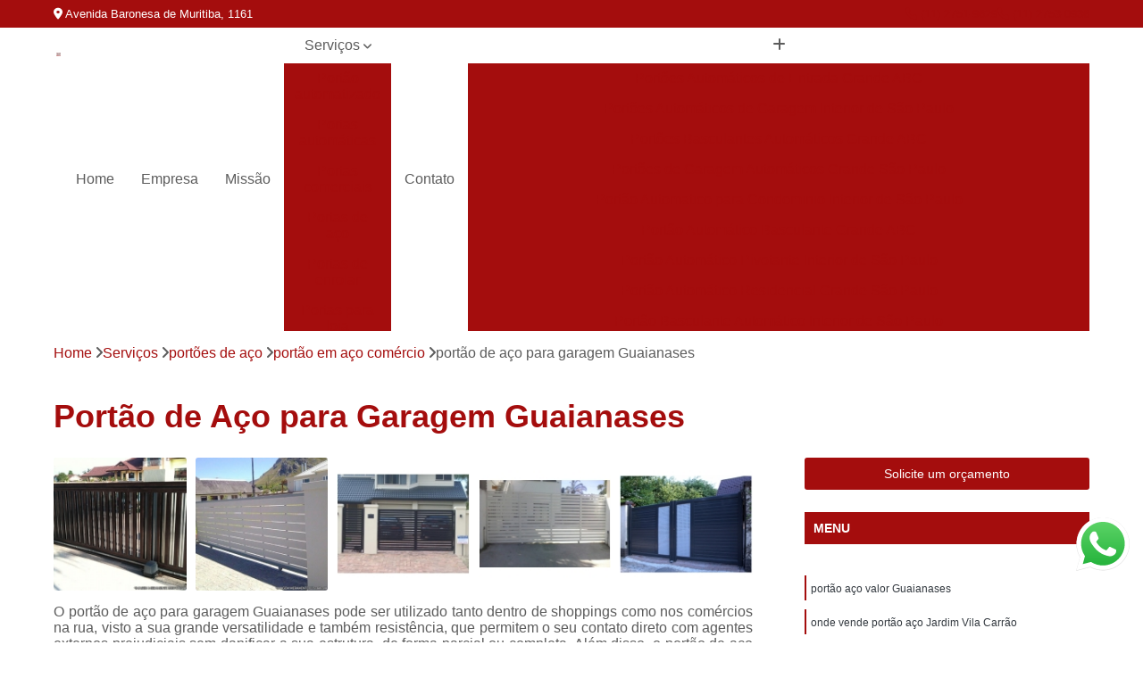

--- FILE ---
content_type: text/html; charset=utf-8
request_url: https://www.masterportassp.com.br/portao-automatico/portoes-de-aco/portao-em-aco-comercio/portao-de-aco-para-garagem-guaianases
body_size: 14114
content:

<!DOCTYPE html>
<!--[if lt IE 7]>      <html class="no-js lt-ie9 lt-ie8 lt-ie7"> <![endif]-->
<!--[if IE 7]>         <html class="no-js lt-ie9 lt-ie8"> <![endif]-->
<!--[if IE 8]>         <html class="no-js lt-ie9"> <![endif]-->
<!--[if gt IE 8]><!-->
<html class="no-js" lang="pt-br"> <!--<![endif]-->

<head>


	
     <link rel="shortcut icon" href="https://www.masterportassp.com.br/portao-automatico/imagens/favicon.ico">
   
   
     <meta name="google-site-verification" content="KgSbpn1-phygfP2DSzji4dWdC3zOLx5J2Nduuy-s73E">
  
            <meta name="msvalidate.01" content="B97076572F192F27DCCFF916FAE136E2">
    
        


    
    <meta name="keywords" content="portão em aço comércio, portão, aço, comércio">
    <meta name="viewport" content="width=device-width, initial-scale=1.0">
    <meta name="geo.position"
          content=";">
    <meta name="geo.region" content="">
    <meta name="geo.placename" content="">
    <meta name="ICBM"
          content=",">
    <meta name="robots" content="index,follow">
    <meta name="rating" content="General">
    <meta name="revisit-after" content="7 days">
    <meta name="author" content="3S Portas de Aço">
    <meta property="region" content="Brasil">
    <meta property="og:title"
          content="Portão de Aço para Garagem Guaianases - Portão em Aço Comércio - 3S Portas de Aço Portão Automático">
    <meta property="type" content="article">
    <meta property="image"
          content="https://www.masterportassp.com.br/portao-automatico/imagens/logo.png">
    <meta property="og:url"
          content="https://www.masterportassp.com.br/portao-automatico/portoes-de-aco/portao-em-aco-comercio/portao-de-aco-para-garagem-guaianases">
    <meta property="description" content="">
    <meta property="site_name" content="3S Portas de Aço">
        <link rel="canonical" href="https://www.masterportassp.com.br/portao-automatico/portoes-de-aco/portao-em-aco-comercio/portao-de-aco-para-garagem-guaianases">

        <meta name="idProjeto" content="4208">

      <link rel="stylesheet" href="https://www.masterportassp.com.br/portao-automatico/css/normalize.css" >
	<link rel="stylesheet" href="https://www.masterportassp.com.br/portao-automatico/css/style-base.css" >
	<link rel="stylesheet" href="https://www.masterportassp.com.br/portao-automatico/css/style.css" >
	<link rel="stylesheet" href="https://www.masterportassp.com.br/portao-automatico/css/mpi-1.0.css" >
	<link rel="stylesheet" href="https://www.masterportassp.com.br/portao-automatico/css/menu-hamburger.css" >
	<link rel="stylesheet" href="https://www.masterportassp.com.br/portao-automatico/owl/owl.theme.default.min.css" >
	<link rel="stylesheet" href="https://www.masterportassp.com.br/portao-automatico/fancybox/jquery.fancybox.min.css" >
	<link rel="stylesheet" href="https://www.masterportassp.com.br/portao-automatico/js/sweetalert/css/sweetalert.css" >

      <title>Portão de Aço para Garagem Guaianases - Portão em Aço Comércio - 3S Portas de Aço Portão Automático</title>
      <base href="https://www.masterportassp.com.br/portao-automatico/">


      <style>
         .owl-carousel,.owl-carousel .owl-item{-webkit-tap-highlight-color:transparent;position:relative}.owl-carousel{display:none;width:100%;z-index:1}.owl-carousel .owl-stage{position:relative;-ms-touch-action:pan-Y;touch-action:manipulation;-moz-backface-visibility:hidden}.owl-carousel .owl-stage:after{content:".";display:block;clear:both;visibility:hidden;line-height:0;height:0}.owl-carousel .owl-stage-outer{position:relative;overflow:hidden;-webkit-transform:translate3d(0,0,0)}.owl-carousel .owl-item,.owl-carousel .owl-wrapper{-webkit-backface-visibility:hidden;-moz-backface-visibility:hidden;-ms-backface-visibility:hidden;-webkit-transform:translate3d(0,0,0);-moz-transform:translate3d(0,0,0);-ms-transform:translate3d(0,0,0)}.owl-carousel .owl-item{min-height:1px;float:left;-webkit-backface-visibility:hidden;-webkit-touch-callout:none}.owl-carousel .owl-item img{display:block;width:100%}.owl-carousel .owl-dots.disabled,.owl-carousel .owl-nav.disabled{display:none}.no-js .owl-carousel,.owl-carousel.owl-loaded{display:block}.owl-carousel .owl-dot,.owl-carousel .owl-nav .owl-next,.owl-carousel .owl-nav .owl-prev{cursor:pointer;-webkit-user-select:none;-khtml-user-select:none;-moz-user-select:none;-ms-user-select:none;user-select:none}.owl-carousel .owl-nav button.owl-next,.owl-carousel .owl-nav button.owl-prev,.owl-carousel button.owl-dot{background:0 0;color:inherit;border:none;padding:0!important;font:inherit}.owl-carousel.owl-loading{opacity:0;display:block}.owl-carousel.owl-hidden{opacity:0}.owl-carousel.owl-refresh .owl-item{visibility:hidden}.owl-carousel.owl-drag .owl-item{-ms-touch-action:pan-y;touch-action:pan-y;-webkit-user-select:none;-moz-user-select:none;-ms-user-select:none;user-select:none}.owl-carousel.owl-grab{cursor:move;cursor:grab}.owl-carousel.owl-rtl{direction:rtl}.owl-carousel.owl-rtl .owl-item{float:right}.owl-carousel .animated{animation-duration:1s;animation-fill-mode:both}.owl-carousel .owl-animated-in{z-index:0}.owl-carousel .owl-animated-out{z-index:1}.owl-carousel .fadeOut{animation-name:fadeOut}@keyframes fadeOut{0%{opacity:1}100%{opacity:0}}.owl-height{transition:height .5s ease-in-out}.owl-carousel .owl-item .owl-lazy{opacity:0;transition:opacity .4s ease}.owl-carousel .owl-item .owl-lazy:not([src]),.owl-carousel .owl-item .owl-lazy[src^=""]{max-height:0}.owl-carousel .owl-item img.owl-lazy{transform-style:preserve-3d}.owl-carousel .owl-video-wrapper{position:relative;height:100%;background:#000}.owl-carousel .owl-video-play-icon{position:absolute;height:80px;width:80px;left:50%;top:50%;margin-left:-40px;margin-top:-40px;background:url(owl.video.play.png) no-repeat;cursor:pointer;z-index:1;-webkit-backface-visibility:hidden;transition:transform .1s ease}.owl-carousel .owl-video-play-icon:hover{-ms-transform:scale(1.3,1.3);transform:scale(1.3,1.3)}.owl-carousel .owl-video-playing .owl-video-play-icon,.owl-carousel .owl-video-playing .owl-video-tn{display:none}.owl-carousel .owl-video-tn{opacity:0;height:100%;background-position:center center;background-repeat:no-repeat;background-size:contain;transition:opacity .4s ease}.owl-carousel .owl-video-frame{position:relative;z-index:1;height:100%;width:100%}
        </style>

<!-- Desenvolvido com MPI Technology® -->


    <!-- Google Tag Manager -->
  <script>(function(w,d,s,l,i){w[l]=w[l]||[];w[l].push({'gtm.start':
        new Date().getTime(),event:'gtm.js'});var f=d.getElementsByTagName(s)[0],
        j=d.createElement(s),dl=l!='dataLayer'?'&l='+l:'';j.async=true;j.src=
        'https://www.googletagmanager.com/gtm.js?id='+i+dl;f.parentNode.insertBefore(j,f);
        })(window,document,'script','dataLayer','GTM-PRV4KLJ');</script>
        <!-- End Google Tag Manager -->
       
   <link rel="stylesheet" href="https://www.masterportassp.com.br/portao-automatico/css/personalizado.css">

</head>




<!-- Desenvolvido por BUSCA CLIENTES - www.buscaclientes.com.br -->




<body class="mpi-body" data-pagina="b7cb49e0b97599c4d403fd639ce35ee3">

    
	<!-- Google Tag Manager (noscript) -->
	<noscript><iframe src="https://www.googletagmanager.com/ns.html?id=GTM-PRV4KLJ" height="0" width="0" style="display:none;visibility:hidden"></iframe></noscript>
	<!-- End Google Tag Manager (noscript) -->
	

  <!-- Página de Big (paginaimagem) -->
                    <header>

    <div id="scrollheader" class="header-desktop">
        <div class="topo">
            <div class="wrapper">
                <div class="d-flex align-items-center justify-content-between">
                    <span><i class="fas fa-map-marker-alt" aria-hidden="true"></i>
                        Avenida Baronesa de Muritiba, 1161                    </span>
                    <div class="d-flex align-items-center justify-content-between gap-10">
                                                    <a href="tel: +551127519629"><i class=" fas fa-phone"></i>
                                (11) 2751-9629                            </a>
                                                                                                <a href="tel: +551127530936"><i class=" fas fa-phone"></i>
                                        (11) 2753-0936                                    </a>
                                                        </div>
                </div>
            </div>
            <div class="clear"></div>
        </div>

        <div class="wrapper">
            <div class="d-flex flex-sm-column flex-align-items-center justify-content-between justify-content-md-center gap-20">
                <div class="logo">
                    <a rel="nofollow" href="https://www.masterportassp.com.br/portao-automatico/" title="Voltar a página inicial">
                        <img src="https://www.masterportassp.com.br/portao-automatico/imagens/logo.png" alt="3S Portas de Aço" title="3S Portas de Aço" width="200">
                    </a>
                </div>
                <div class="d-flex align-items-center justify-content-end justify-content-md-center gap-20">
                    <nav id="menu">
                        <ul>
                            
                                    
                                                            <li><a class="btn-home" data-area="paginaHome" href="https://www.masterportassp.com.br/portao-automatico/" title="Home">Home</a></li>
                                    
                                                            <li><a  href="https://www.masterportassp.com.br/portao-automatico/empresa" title="Empresa">Empresa</a></li>
                                    
                                                            <li><a  href="https://www.masterportassp.com.br/portao-automatico/missao" title="Missão">Missão</a></li>
                                    
                                                            <li class="dropdown"><a  href="https://www.masterportassp.com.br/portao-automatico/servicos" title="Serviços">Serviços</a>                                                                                                                                            <ul class="sub-menu ">                                                                                <li class="dropdown"><a href="https://www.masterportassp.com.br/portao-automatico/portao-automatizado" title="portão automatizado">Portão automatizado</a>

                                                                                </li>                                                                                <li class="dropdown"><a href="https://www.masterportassp.com.br/portao-automatico/portas-automaticas" title="portas automáticas">Portas automáticas</a>

                                                                                </li>                                                                                <li class="dropdown"><a href="https://www.masterportassp.com.br/portao-automatico/portas-comerciais" title="portas comerciais">Portas comerciais</a>

                                                                                </li>                                                                                <li class="dropdown"><a href="https://www.masterportassp.com.br/portao-automatico/portas-de-aco" title="portas de aço">Portas de aço</a>

                                                                                </li>                                                                                <li class="dropdown"><a href="https://www.masterportassp.com.br/portao-automatico/portas-de-enrolar" title="portas de enrolar">Portas de enrolar</a>

                                                                                </li>                                                                                <li class="dropdown"><a href="https://www.masterportassp.com.br/portao-automatico/portas-para-loja" title="portas para loja">Portas para loja</a>

                                                                                </li>                                                                                <li class="dropdown"><a href="https://www.masterportassp.com.br/portao-automatico/portoes-automaticos" title="portões automáticos">Portões automáticos</a>

                                                                                </li>                                                                                <li class="dropdown"><a href="https://www.masterportassp.com.br/portao-automatico/portoes-de-aco" title="portões de aço">Portões de aço</a>

                                                                                </li>                                                                        </ul>
                                                                    </li>
                                                                                                                                        
                                                            <li><a  href="https://www.masterportassp.com.br/portao-automatico/contato" title="Contato">Contato</a></li>

                                                        <li class="dropdown" data-icon-menu>
                                                            <a href="https://www.masterportassp.com.br/portao-automatico/servicos" title="Mais informacoes"><i class="fas fa-plus"></i></a>

                                                            <ul class="sub-menu ">
                                                                
                                                                    <li> <a href="portoes-automaticos-de-entrada-grande-abc" title="Contato">
                                                                            Portões Automáticos de Entrada Grande ABC                                                                        </a></li>

                                                                    
                                                                    <li> <a href="portoes-automaticos-de-garagem-interior-de-sao-paulo" title="Contato">
                                                                            Portões Automáticos de Garagem Interior de São Paulo                                                                        </a></li>

                                                                    
                                                                    <li> <a href="portoes-basculantes-automaticos-grande-abc" title="Contato">
                                                                            Portões Basculantes Automáticos Grande ABC                                                                        </a></li>

                                                                    
                                                                    <li> <a href="portoes-de-garagem-automaticos-grande-sao-paulo" title="Contato">
                                                                            Portões de Garagem Automáticos Grande São Paulo                                                                        </a></li>

                                                                    
                                                                    <li> <a href="portao-automatico-para-condominio-interior-de-sao-paulo" title="Contato">
                                                                            Portão Automatico para Condominio Interior de São Paulo                                                                        </a></li>

                                                                    
                                                                    <li> <a href="portao-automatico-basculante-grande-abc" title="Contato">
                                                                            Portão Automático Basculante Grande ABC                                                                        </a></li>

                                                                    
                                                                    <li> <a href="portao-automatico-pivotante-interior-de-sao-paulo" title="Contato">
                                                                            Portão Automático Pivotante Interior de São Paulo                                                                        </a></li>

                                                                    
                                                                    <li> <a href="portao-automatico-residencial-grande-sao-paulo" title="Contato">
                                                                            Portão Automático Residencial Grande São Paulo                                                                        </a></li>

                                                                    
                                                                    <li> <a href="portao-basculante-automatico-interior-de-sao-paulo" title="Contato">
                                                                            Portão Basculante Automático Interior de São Paulo                                                                        </a></li>

                                                                    
                                                                    <li> <a href="portao-de-correr-automatico-grande-sao-paulo" title="Contato">
                                                                            Portão de Correr Automático Grande São Paulo                                                                        </a></li>

                                                                    
                                                                    <li> <a href="portao-de-garagem-automatico-grande-sao-paulo" title="Contato">
                                                                            Portão de Garagem Automático Grande São Paulo                                                                        </a></li>

                                                                    
                                                                    <li> <a href="portao-de-subir-automatico-grande-abc" title="Contato">
                                                                            Portão de Subir Automatico Grande ABC                                                                        </a></li>

                                                                    
                                                                    <li> <a href="porta-aco-automatica-loja" title="Contato">
                                                                            Porta Aço Automática Loja                                                                        </a></li>

                                                                    
                                                                    <li> <a href="porta-automatica-comercial" title="Contato">
                                                                            Porta Automática Comercial                                                                        </a></li>

                                                                    
                                                                    <li> <a href="porta-automatica-de-aco" title="Contato">
                                                                            Porta Automática de Aço                                                                        </a></li>

                                                                    
                                                                    <li> <a href="porta-automatica-em-aco" title="Contato">
                                                                            Porta Automática em Aço                                                                        </a></li>

                                                                    
                                                                    <li> <a href="porta-automatica-enrolar" title="Contato">
                                                                            Porta Automática Enrolar                                                                        </a></li>

                                                                    
                                                                    <li> <a href="porta-automatica-industrial" title="Contato">
                                                                            Porta Automática Industrial                                                                        </a></li>

                                                                    
                                                                    <li> <a href="porta-automatica-para-loja" title="Contato">
                                                                            Porta Automática para Loja                                                                        </a></li>

                                                                    
                                                                    <li> <a href="porta-automatica-residencial" title="Contato">
                                                                            Porta Automática Residencial                                                                        </a></li>

                                                                    
                                                                    <li> <a href="porta-ferro-automatica" title="Contato">
                                                                            Porta Ferro Automática                                                                        </a></li>

                                                                    
                                                                    <li> <a href="porta-comercial" title="Contato">
                                                                            Porta Comercial                                                                        </a></li>

                                                                    
                                                                    <li> <a href="porta-comercial-aco" title="Contato">
                                                                            Porta Comercial Aço                                                                        </a></li>

                                                                    
                                                                    <li> <a href="porta-comercial-de-aco" title="Contato">
                                                                            Porta Comercial de Aço                                                                        </a></li>

                                                                    
                                                                    <li> <a href="porta-comercial-de-enrolar" title="Contato">
                                                                            Porta Comercial de Enrolar                                                                        </a></li>

                                                                    
                                                                    <li> <a href="porta-comercial-galvanizada" title="Contato">
                                                                            Porta Comercial Galvanizada                                                                        </a></li>

                                                                    
                                                                    <li> <a href="porta-de-aco-comercial" title="Contato">
                                                                            Porta de Aço Comercial                                                                        </a></li>

                                                                    
                                                                    <li> <a href="porta-de-enrolar-comercial" title="Contato">
                                                                            Porta de Enrolar Comercial                                                                        </a></li>

                                                                    
                                                                    <li> <a href="porta-de-estabelecimento-comercial" title="Contato">
                                                                            Porta de Estabelecimento Comercial                                                                        </a></li>

                                                                    
                                                                    <li> <a href="porta-de-ferro-comercial" title="Contato">
                                                                            Porta de Ferro Comercial                                                                        </a></li>

                                                                    
                                                                    <li> <a href="porta-de-salao-comercial" title="Contato">
                                                                            Porta de Salão Comercial                                                                        </a></li>

                                                                    
                                                                    <li> <a href="porta-para-salao-comercial" title="Contato">
                                                                            Porta para Salão Comercial                                                                        </a></li>

                                                                    
                                                                    <li> <a href="porta-de-aco-automatizada" title="Contato">
                                                                            Porta de Aço Automatizada                                                                        </a></li>

                                                                    
                                                                    <li> <a href="porta-de-aco-de-correr" title="Contato">
                                                                            Porta de Aço de Correr                                                                        </a></li>

                                                                    
                                                                    <li> <a href="porta-de-aco-de-enrolar" title="Contato">
                                                                            Porta de Aço de Enrolar                                                                        </a></li>

                                                                    
                                                                    <li> <a href="porta-de-aco-de-enrolar-automatica" title="Contato">
                                                                            Porta de Aço de Enrolar Automática                                                                        </a></li>

                                                                    
                                                                    <li> <a href="porta-de-aco-forte" title="Contato">
                                                                            Porta de Aço Forte                                                                        </a></li>

                                                                    
                                                                    <li> <a href="porta-de-aco-motorizada" title="Contato">
                                                                            Porta de Aço Motorizada                                                                        </a></li>

                                                                    
                                                                    <li> <a href="porta-de-aco-nova" title="Contato">
                                                                            Porta de Aço Nova                                                                        </a></li>

                                                                    
                                                                    <li> <a href="porta-de-aco-perfurada" title="Contato">
                                                                            Porta de Aço Perfurada                                                                        </a></li>

                                                                    
                                                                    <li> <a href="porta-de-aco-reforcado" title="Contato">
                                                                            Porta de Aço Reforçado                                                                        </a></li>

                                                                    
                                                                    <li> <a href="porta-de-aco-resistente" title="Contato">
                                                                            Porta de Aço Resistente                                                                        </a></li>

                                                                    
                                                                    <li> <a href="porta-de-aco-rolo" title="Contato">
                                                                            Porta de Aço Rolo                                                                        </a></li>

                                                                    
                                                                    <li> <a href="porta-comercio-enrolar" title="Contato">
                                                                            Porta Comércio Enrolar                                                                        </a></li>

                                                                    
                                                                    <li> <a href="porta-de-enrolar" title="Contato">
                                                                            Porta de Enrolar                                                                        </a></li>

                                                                    
                                                                    <li> <a href="porta-de-enrolar-com-portinhola" title="Contato">
                                                                            Porta de Enrolar com Portinhola                                                                        </a></li>

                                                                    
                                                                    <li> <a href="porta-de-enrolar-galvanizada" title="Contato">
                                                                            Porta de Enrolar Galvanizada                                                                        </a></li>

                                                                    
                                                                    <li> <a href="porta-de-enrolar-horizontal" title="Contato">
                                                                            Porta de Enrolar Horizontal                                                                        </a></li>

                                                                    
                                                                    <li> <a href="porta-de-enrolar-industrial" title="Contato">
                                                                            Porta de Enrolar Industrial                                                                        </a></li>

                                                                    
                                                                    <li> <a href="porta-de-enrolar-manual" title="Contato">
                                                                            Porta de Enrolar Manual                                                                        </a></li>

                                                                    
                                                                    <li> <a href="porta-enrolar" title="Contato">
                                                                            Porta Enrolar                                                                        </a></li>

                                                                    
                                                                    <li> <a href="porta-enrolar-aco" title="Contato">
                                                                            Porta Enrolar Aço                                                                        </a></li>

                                                                    
                                                                    <li> <a href="porta-enrolar-manual" title="Contato">
                                                                            Porta Enrolar Manual                                                                        </a></li>

                                                                    
                                                                    <li> <a href="porta-loja-enrolar" title="Contato">
                                                                            Porta Loja Enrolar                                                                        </a></li>

                                                                    
                                                                    <li> <a href="porta-de-aco-loja" title="Contato">
                                                                            Porta de Aço Loja                                                                        </a></li>

                                                                    
                                                                    <li> <a href="porta-de-aco-para-loja" title="Contato">
                                                                            Porta de Aço para Loja                                                                        </a></li>

                                                                    
                                                                    <li> <a href="porta-de-enrolar-para-loja" title="Contato">
                                                                            Porta de Enrolar para Loja                                                                        </a></li>

                                                                    
                                                                    <li> <a href="porta-de-loja" title="Contato">
                                                                            Porta de Loja                                                                        </a></li>

                                                                    
                                                                    <li> <a href="porta-de-loja-automatica" title="Contato">
                                                                            Porta de Loja Automática                                                                        </a></li>

                                                                    
                                                                    <li> <a href="porta-de-loja-de-enrolar" title="Contato">
                                                                            Porta de Loja de Enrolar                                                                        </a></li>

                                                                    
                                                                    <li> <a href="porta-de-loja-de-ferro" title="Contato">
                                                                            Porta de Loja de Ferro                                                                        </a></li>

                                                                    
                                                                    <li> <a href="porta-de-rolo-para-loja" title="Contato">
                                                                            Porta de Rolo para Loja                                                                        </a></li>

                                                                    
                                                                    <li> <a href="porta-loja" title="Contato">
                                                                            Porta Loja                                                                        </a></li>

                                                                    
                                                                    <li> <a href="porta-para-loja" title="Contato">
                                                                            Porta para Loja                                                                        </a></li>

                                                                    
                                                                    <li> <a href="porta-para-loja-comercial" title="Contato">
                                                                            Porta para Loja Comercial                                                                        </a></li>

                                                                    
                                                                    <li> <a href="portao-automatico" title="Contato">
                                                                            Portão Automático                                                                        </a></li>

                                                                    
                                                                    <li> <a href="portao-automatico-aco" title="Contato">
                                                                            Portão Automático Aço                                                                        </a></li>

                                                                    
                                                                    <li> <a href="portao-automatico-aco-galvanizado" title="Contato">
                                                                            Portão Automático Aço Galvanizado                                                                        </a></li>

                                                                    
                                                                    <li> <a href="portao-automatico-branco" title="Contato">
                                                                            Portão Automático Branco                                                                        </a></li>

                                                                    
                                                                    <li> <a href="portao-automatico-comercial" title="Contato">
                                                                            Portão Automático Comercial                                                                        </a></li>

                                                                    
                                                                    <li> <a href="portao-automatico-de-correr" title="Contato">
                                                                            Portão Automático de Correr                                                                        </a></li>

                                                                    
                                                                    <li> <a href="portao-automatico-de-garagem" title="Contato">
                                                                            Portão Automático de Garagem                                                                        </a></li>

                                                                    
                                                                    <li> <a href="portao-automatico-deslizante" title="Contato">
                                                                            Portão Automático Deslizante                                                                        </a></li>

                                                                    
                                                                    <li> <a href="portao-automatico-duas-bandas" title="Contato">
                                                                            Portão Automático Duas Bandas                                                                        </a></li>

                                                                    
                                                                    <li> <a href="portao-automatico-em-aco" title="Contato">
                                                                            Portão Automático em Aço                                                                        </a></li>

                                                                    
                                                                    <li> <a href="portao-automatico-garagem" title="Contato">
                                                                            Portão Automático Garagem                                                                        </a></li>

                                                                    
                                                                    <li> <a href="portao-automatico-para-garagem" title="Contato">
                                                                            Portão Automático para Garagem                                                                        </a></li>

                                                                    
                                                                    <li> <a href="portao-aco" title="Contato">
                                                                            Portão Aço                                                                        </a></li>

                                                                    
                                                                    <li> <a href="portao-aco-galvanizado" title="Contato">
                                                                            Portão Aço Galvanizado                                                                        </a></li>

                                                                    
                                                                    <li> <a href="portao-aco-para-garagem" title="Contato">
                                                                            Portão Aço para Garagem                                                                        </a></li>

                                                                    
                                                                    <li> <a href="portao-de-aco" title="Contato">
                                                                            Portão de Aço                                                                        </a></li>

                                                                    
                                                                    <li> <a href="portao-de-aco-galvanizado" title="Contato">
                                                                            Portão de Aço Galvanizado                                                                        </a></li>

                                                                    
                                                                    <li> <a href="portao-de-aco-para-comercio" title="Contato">
                                                                            Portão de Aço para Comércio                                                                        </a></li>

                                                                    
                                                                    <li> <a href="portao-de-aco-para-garagem" title="Contato">
                                                                            Portão de Aço para Garagem                                                                        </a></li>

                                                                    
                                                                    <li> <a href="portao-em-aco" title="Contato">
                                                                            Portão em Aço                                                                        </a></li>

                                                                    
                                                                    <li> <a href="portao-em-aco-comercio" title="Contato">
                                                                            Portão em Aço Comércio                                                                        </a></li>

                                                                    
                                                                    <li> <a href="portao-em-aco-galvanizado" title="Contato">
                                                                            Portão em Aço Galvanizado                                                                        </a></li>

                                                                    
                                                                    <li> <a href="portao-garagem-aco" title="Contato">
                                                                            Portão Garagem Aço                                                                        </a></li>

                                                                    
                                                            </ul>

                                                        </li>


                        </ul>



                    </nav>

                </div>
            </div>
        </div>
        <div class="clear"></div>
    </div>


    <div id="header-block"></div>



    <div class="header-mobile">
        <div class="wrapper">
            <div class="header-mobile__logo">
                <a rel="nofollow" href="https://www.masterportassp.com.br/portao-automatico/" title="Voltar a página inicial">
                    <img src="https://www.masterportassp.com.br/portao-automatico/imagens/logo.png" alt="3S Portas de Aço" title="3S Portas de Aço" width="200">
                </a>
            </div>
            <div class="header__navigation">
                <!--navbar-->
                <nav id="menu-hamburger">
                    <!-- Collapse button -->
                    <div class="menu__collapse">
                        <button class="collapse__icon" aria-label="Menu">
                            <span class="collapse__icon--1"></span>
                            <span class="collapse__icon--2"></span>
                            <span class="collapse__icon--3"></span>
                        </button>
                    </div>

                    <!-- collapsible content -->
                    <div class="menu__collapsible">
                        <div class="wrapper">
                            <!-- links -->
                            <ul class="menu__items droppable">

                                
                                        

                                                                <li><a class="btn-home" data-area="paginaHome" href="https://www.masterportassp.com.br/portao-automatico/" title="Home">Home</a></li>
                                        

                                                                <li><a  href="https://www.masterportassp.com.br/portao-automatico/empresa" title="Empresa">Empresa</a></li>
                                        

                                                                <li><a  href="https://www.masterportassp.com.br/portao-automatico/missao" title="Missão">Missão</a></li>
                                        

                                                                <li class="dropdown"><a  href="https://www.masterportassp.com.br/portao-automatico/servicos" title="Serviços">Serviços</a>                                                                                                                                                    <ul class="sub-menu ">                                                                                    <li class="dropdown"><a href="https://www.masterportassp.com.br/portao-automatico/portao-automatizado" title="portão automatizado">Portão automatizado</a>

                                                                                    </li>                                                                                    <li class="dropdown"><a href="https://www.masterportassp.com.br/portao-automatico/portas-automaticas" title="portas automáticas">Portas automáticas</a>

                                                                                    </li>                                                                                    <li class="dropdown"><a href="https://www.masterportassp.com.br/portao-automatico/portas-comerciais" title="portas comerciais">Portas comerciais</a>

                                                                                    </li>                                                                                    <li class="dropdown"><a href="https://www.masterportassp.com.br/portao-automatico/portas-de-aco" title="portas de aço">Portas de aço</a>

                                                                                    </li>                                                                                    <li class="dropdown"><a href="https://www.masterportassp.com.br/portao-automatico/portas-de-enrolar" title="portas de enrolar">Portas de enrolar</a>

                                                                                    </li>                                                                                    <li class="dropdown"><a href="https://www.masterportassp.com.br/portao-automatico/portas-para-loja" title="portas para loja">Portas para loja</a>

                                                                                    </li>                                                                                    <li class="dropdown"><a href="https://www.masterportassp.com.br/portao-automatico/portoes-automaticos" title="portões automáticos">Portões automáticos</a>

                                                                                    </li>                                                                                    <li class="dropdown"><a href="https://www.masterportassp.com.br/portao-automatico/portoes-de-aco" title="portões de aço">Portões de aço</a>

                                                                                    </li>                                                                            </ul>
                                                                        </li>
                                                                                                                                                    

                                                                <li><a  href="https://www.masterportassp.com.br/portao-automatico/contato" title="Contato">Contato</a></li>


                                                            <li class="dropdown" data-icon-menu>
                                                                <a href="https://www.masterportassp.com.br/portao-automatico/servicos" title="Mais informacoes"><i class="fas fa-plus"></i></a>

                                                                <ul class="sub-menu ">
                                                                    
                                                                        <li> <a href="portoes-automaticos-de-entrada-grande-abc" title="Contato">
                                                                                Portões Automáticos de Entrada Grande ABC                                                                            </a></li>

                                                                        
                                                                        <li> <a href="portoes-automaticos-de-garagem-interior-de-sao-paulo" title="Contato">
                                                                                Portões Automáticos de Garagem Interior de São Paulo                                                                            </a></li>

                                                                        
                                                                        <li> <a href="portoes-basculantes-automaticos-grande-abc" title="Contato">
                                                                                Portões Basculantes Automáticos Grande ABC                                                                            </a></li>

                                                                        
                                                                        <li> <a href="portoes-de-garagem-automaticos-grande-sao-paulo" title="Contato">
                                                                                Portões de Garagem Automáticos Grande São Paulo                                                                            </a></li>

                                                                        
                                                                        <li> <a href="portao-automatico-para-condominio-interior-de-sao-paulo" title="Contato">
                                                                                Portão Automatico para Condominio Interior de São Paulo                                                                            </a></li>

                                                                        
                                                                        <li> <a href="portao-automatico-basculante-grande-abc" title="Contato">
                                                                                Portão Automático Basculante Grande ABC                                                                            </a></li>

                                                                        
                                                                        <li> <a href="portao-automatico-pivotante-interior-de-sao-paulo" title="Contato">
                                                                                Portão Automático Pivotante Interior de São Paulo                                                                            </a></li>

                                                                        
                                                                        <li> <a href="portao-automatico-residencial-grande-sao-paulo" title="Contato">
                                                                                Portão Automático Residencial Grande São Paulo                                                                            </a></li>

                                                                        
                                                                        <li> <a href="portao-basculante-automatico-interior-de-sao-paulo" title="Contato">
                                                                                Portão Basculante Automático Interior de São Paulo                                                                            </a></li>

                                                                        
                                                                        <li> <a href="portao-de-correr-automatico-grande-sao-paulo" title="Contato">
                                                                                Portão de Correr Automático Grande São Paulo                                                                            </a></li>

                                                                        
                                                                        <li> <a href="portao-de-garagem-automatico-grande-sao-paulo" title="Contato">
                                                                                Portão de Garagem Automático Grande São Paulo                                                                            </a></li>

                                                                        
                                                                        <li> <a href="portao-de-subir-automatico-grande-abc" title="Contato">
                                                                                Portão de Subir Automatico Grande ABC                                                                            </a></li>

                                                                        
                                                                        <li> <a href="porta-aco-automatica-loja" title="Contato">
                                                                                Porta Aço Automática Loja                                                                            </a></li>

                                                                        
                                                                        <li> <a href="porta-automatica-comercial" title="Contato">
                                                                                Porta Automática Comercial                                                                            </a></li>

                                                                        
                                                                        <li> <a href="porta-automatica-de-aco" title="Contato">
                                                                                Porta Automática de Aço                                                                            </a></li>

                                                                        
                                                                        <li> <a href="porta-automatica-em-aco" title="Contato">
                                                                                Porta Automática em Aço                                                                            </a></li>

                                                                        
                                                                        <li> <a href="porta-automatica-enrolar" title="Contato">
                                                                                Porta Automática Enrolar                                                                            </a></li>

                                                                        
                                                                        <li> <a href="porta-automatica-industrial" title="Contato">
                                                                                Porta Automática Industrial                                                                            </a></li>

                                                                        
                                                                        <li> <a href="porta-automatica-para-loja" title="Contato">
                                                                                Porta Automática para Loja                                                                            </a></li>

                                                                        
                                                                        <li> <a href="porta-automatica-residencial" title="Contato">
                                                                                Porta Automática Residencial                                                                            </a></li>

                                                                        
                                                                        <li> <a href="porta-ferro-automatica" title="Contato">
                                                                                Porta Ferro Automática                                                                            </a></li>

                                                                        
                                                                        <li> <a href="porta-comercial" title="Contato">
                                                                                Porta Comercial                                                                            </a></li>

                                                                        
                                                                        <li> <a href="porta-comercial-aco" title="Contato">
                                                                                Porta Comercial Aço                                                                            </a></li>

                                                                        
                                                                        <li> <a href="porta-comercial-de-aco" title="Contato">
                                                                                Porta Comercial de Aço                                                                            </a></li>

                                                                        
                                                                        <li> <a href="porta-comercial-de-enrolar" title="Contato">
                                                                                Porta Comercial de Enrolar                                                                            </a></li>

                                                                        
                                                                        <li> <a href="porta-comercial-galvanizada" title="Contato">
                                                                                Porta Comercial Galvanizada                                                                            </a></li>

                                                                        
                                                                        <li> <a href="porta-de-aco-comercial" title="Contato">
                                                                                Porta de Aço Comercial                                                                            </a></li>

                                                                        
                                                                        <li> <a href="porta-de-enrolar-comercial" title="Contato">
                                                                                Porta de Enrolar Comercial                                                                            </a></li>

                                                                        
                                                                        <li> <a href="porta-de-estabelecimento-comercial" title="Contato">
                                                                                Porta de Estabelecimento Comercial                                                                            </a></li>

                                                                        
                                                                        <li> <a href="porta-de-ferro-comercial" title="Contato">
                                                                                Porta de Ferro Comercial                                                                            </a></li>

                                                                        
                                                                        <li> <a href="porta-de-salao-comercial" title="Contato">
                                                                                Porta de Salão Comercial                                                                            </a></li>

                                                                        
                                                                        <li> <a href="porta-para-salao-comercial" title="Contato">
                                                                                Porta para Salão Comercial                                                                            </a></li>

                                                                        
                                                                        <li> <a href="porta-de-aco-automatizada" title="Contato">
                                                                                Porta de Aço Automatizada                                                                            </a></li>

                                                                        
                                                                        <li> <a href="porta-de-aco-de-correr" title="Contato">
                                                                                Porta de Aço de Correr                                                                            </a></li>

                                                                        
                                                                        <li> <a href="porta-de-aco-de-enrolar" title="Contato">
                                                                                Porta de Aço de Enrolar                                                                            </a></li>

                                                                        
                                                                        <li> <a href="porta-de-aco-de-enrolar-automatica" title="Contato">
                                                                                Porta de Aço de Enrolar Automática                                                                            </a></li>

                                                                        
                                                                        <li> <a href="porta-de-aco-forte" title="Contato">
                                                                                Porta de Aço Forte                                                                            </a></li>

                                                                        
                                                                        <li> <a href="porta-de-aco-motorizada" title="Contato">
                                                                                Porta de Aço Motorizada                                                                            </a></li>

                                                                        
                                                                        <li> <a href="porta-de-aco-nova" title="Contato">
                                                                                Porta de Aço Nova                                                                            </a></li>

                                                                        
                                                                        <li> <a href="porta-de-aco-perfurada" title="Contato">
                                                                                Porta de Aço Perfurada                                                                            </a></li>

                                                                        
                                                                        <li> <a href="porta-de-aco-reforcado" title="Contato">
                                                                                Porta de Aço Reforçado                                                                            </a></li>

                                                                        
                                                                        <li> <a href="porta-de-aco-resistente" title="Contato">
                                                                                Porta de Aço Resistente                                                                            </a></li>

                                                                        
                                                                        <li> <a href="porta-de-aco-rolo" title="Contato">
                                                                                Porta de Aço Rolo                                                                            </a></li>

                                                                        
                                                                        <li> <a href="porta-comercio-enrolar" title="Contato">
                                                                                Porta Comércio Enrolar                                                                            </a></li>

                                                                        
                                                                        <li> <a href="porta-de-enrolar" title="Contato">
                                                                                Porta de Enrolar                                                                            </a></li>

                                                                        
                                                                        <li> <a href="porta-de-enrolar-com-portinhola" title="Contato">
                                                                                Porta de Enrolar com Portinhola                                                                            </a></li>

                                                                        
                                                                        <li> <a href="porta-de-enrolar-galvanizada" title="Contato">
                                                                                Porta de Enrolar Galvanizada                                                                            </a></li>

                                                                        
                                                                        <li> <a href="porta-de-enrolar-horizontal" title="Contato">
                                                                                Porta de Enrolar Horizontal                                                                            </a></li>

                                                                        
                                                                        <li> <a href="porta-de-enrolar-industrial" title="Contato">
                                                                                Porta de Enrolar Industrial                                                                            </a></li>

                                                                        
                                                                        <li> <a href="porta-de-enrolar-manual" title="Contato">
                                                                                Porta de Enrolar Manual                                                                            </a></li>

                                                                        
                                                                        <li> <a href="porta-enrolar" title="Contato">
                                                                                Porta Enrolar                                                                            </a></li>

                                                                        
                                                                        <li> <a href="porta-enrolar-aco" title="Contato">
                                                                                Porta Enrolar Aço                                                                            </a></li>

                                                                        
                                                                        <li> <a href="porta-enrolar-manual" title="Contato">
                                                                                Porta Enrolar Manual                                                                            </a></li>

                                                                        
                                                                        <li> <a href="porta-loja-enrolar" title="Contato">
                                                                                Porta Loja Enrolar                                                                            </a></li>

                                                                        
                                                                        <li> <a href="porta-de-aco-loja" title="Contato">
                                                                                Porta de Aço Loja                                                                            </a></li>

                                                                        
                                                                        <li> <a href="porta-de-aco-para-loja" title="Contato">
                                                                                Porta de Aço para Loja                                                                            </a></li>

                                                                        
                                                                        <li> <a href="porta-de-enrolar-para-loja" title="Contato">
                                                                                Porta de Enrolar para Loja                                                                            </a></li>

                                                                        
                                                                        <li> <a href="porta-de-loja" title="Contato">
                                                                                Porta de Loja                                                                            </a></li>

                                                                        
                                                                        <li> <a href="porta-de-loja-automatica" title="Contato">
                                                                                Porta de Loja Automática                                                                            </a></li>

                                                                        
                                                                        <li> <a href="porta-de-loja-de-enrolar" title="Contato">
                                                                                Porta de Loja de Enrolar                                                                            </a></li>

                                                                        
                                                                        <li> <a href="porta-de-loja-de-ferro" title="Contato">
                                                                                Porta de Loja de Ferro                                                                            </a></li>

                                                                        
                                                                        <li> <a href="porta-de-rolo-para-loja" title="Contato">
                                                                                Porta de Rolo para Loja                                                                            </a></li>

                                                                        
                                                                        <li> <a href="porta-loja" title="Contato">
                                                                                Porta Loja                                                                            </a></li>

                                                                        
                                                                        <li> <a href="porta-para-loja" title="Contato">
                                                                                Porta para Loja                                                                            </a></li>

                                                                        
                                                                        <li> <a href="porta-para-loja-comercial" title="Contato">
                                                                                Porta para Loja Comercial                                                                            </a></li>

                                                                        
                                                                        <li> <a href="portao-automatico" title="Contato">
                                                                                Portão Automático                                                                            </a></li>

                                                                        
                                                                        <li> <a href="portao-automatico-aco" title="Contato">
                                                                                Portão Automático Aço                                                                            </a></li>

                                                                        
                                                                        <li> <a href="portao-automatico-aco-galvanizado" title="Contato">
                                                                                Portão Automático Aço Galvanizado                                                                            </a></li>

                                                                        
                                                                        <li> <a href="portao-automatico-branco" title="Contato">
                                                                                Portão Automático Branco                                                                            </a></li>

                                                                        
                                                                        <li> <a href="portao-automatico-comercial" title="Contato">
                                                                                Portão Automático Comercial                                                                            </a></li>

                                                                        
                                                                        <li> <a href="portao-automatico-de-correr" title="Contato">
                                                                                Portão Automático de Correr                                                                            </a></li>

                                                                        
                                                                        <li> <a href="portao-automatico-de-garagem" title="Contato">
                                                                                Portão Automático de Garagem                                                                            </a></li>

                                                                        
                                                                        <li> <a href="portao-automatico-deslizante" title="Contato">
                                                                                Portão Automático Deslizante                                                                            </a></li>

                                                                        
                                                                        <li> <a href="portao-automatico-duas-bandas" title="Contato">
                                                                                Portão Automático Duas Bandas                                                                            </a></li>

                                                                        
                                                                        <li> <a href="portao-automatico-em-aco" title="Contato">
                                                                                Portão Automático em Aço                                                                            </a></li>

                                                                        
                                                                        <li> <a href="portao-automatico-garagem" title="Contato">
                                                                                Portão Automático Garagem                                                                            </a></li>

                                                                        
                                                                        <li> <a href="portao-automatico-para-garagem" title="Contato">
                                                                                Portão Automático para Garagem                                                                            </a></li>

                                                                        
                                                                        <li> <a href="portao-aco" title="Contato">
                                                                                Portão Aço                                                                            </a></li>

                                                                        
                                                                        <li> <a href="portao-aco-galvanizado" title="Contato">
                                                                                Portão Aço Galvanizado                                                                            </a></li>

                                                                        
                                                                        <li> <a href="portao-aco-para-garagem" title="Contato">
                                                                                Portão Aço para Garagem                                                                            </a></li>

                                                                        
                                                                        <li> <a href="portao-de-aco" title="Contato">
                                                                                Portão de Aço                                                                            </a></li>

                                                                        
                                                                        <li> <a href="portao-de-aco-galvanizado" title="Contato">
                                                                                Portão de Aço Galvanizado                                                                            </a></li>

                                                                        
                                                                        <li> <a href="portao-de-aco-para-comercio" title="Contato">
                                                                                Portão de Aço para Comércio                                                                            </a></li>

                                                                        
                                                                        <li> <a href="portao-de-aco-para-garagem" title="Contato">
                                                                                Portão de Aço para Garagem                                                                            </a></li>

                                                                        
                                                                        <li> <a href="portao-em-aco" title="Contato">
                                                                                Portão em Aço                                                                            </a></li>

                                                                        
                                                                        <li> <a href="portao-em-aco-comercio" title="Contato">
                                                                                Portão em Aço Comércio                                                                            </a></li>

                                                                        
                                                                        <li> <a href="portao-em-aco-galvanizado" title="Contato">
                                                                                Portão em Aço Galvanizado                                                                            </a></li>

                                                                        
                                                                        <li> <a href="portao-garagem-aco" title="Contato">
                                                                                Portão Garagem Aço                                                                            </a></li>

                                                                        
                                                                </ul>

                                                            </li>



                            </ul>


                            <!-- links -->
                        </div>
                        <div class="clear"></div>
                    </div>
                    <!-- collapsible content -->

                </nav>
                <!--/navbar-->
            </div>
        </div>
    </div>
</header>


<address class="header-mobile-contact">
            <a href="tel:+551127519629"><i class="fas fa-phone"></i></a>
        
                                        <a rel="nofollow" href="mailto:sergio@portas3s.com.br" title="Envie um e-mail para 3S Portas de Aço"><i class="fas fa-envelope"></i></a>
</address>

  <main class="mpi-main">
    <div class="content" itemscope itemtype="https://schema.org/Article">
      <section>

        <!-- breadcrumb -->
        <div class="wrapper">
          <div id="breadcrumb">
		<ol itemscope itemtype="http://schema.org/BreadcrumbList">
								<li itemprop="itemListElement" itemscope
						itemtype="http://schema.org/ListItem">
						<a itemprop="item" href="https://www.masterportassp.com.br/portao-automatico/">
							<span itemprop="name">Home</span></a>
						<meta itemprop="position" content="1">
						<i class="fas fa-angle-right"></i>
					</li>
											<li itemprop="itemListElement" itemscope itemtype="http://schema.org/ListItem">

						 							
							
								<a itemprop="item"
									href="https://www.masterportassp.com.br/portao-automatico/servicos">
									<span itemprop="name">Serviços</span></a>


                                
							   							
							 



							<meta itemprop="position" content="2">
							<i class="fas fa-angle-right"></i>
						</li>
												<li itemprop="itemListElement" itemscope itemtype="http://schema.org/ListItem">

						 							
							
								<a itemprop="item"
								href="https://www.masterportassp.com.br/portao-automatico/portoes-de-aco">
								<span itemprop="name">portões de aço</span></a>

							   
							   							
							 



							<meta itemprop="position" content="3">
							<i class="fas fa-angle-right"></i>
						</li>
												<li itemprop="itemListElement" itemscope itemtype="http://schema.org/ListItem">

						 
							
							
									<a itemprop="item"
									href="https://www.masterportassp.com.br/portao-automatico/portao-em-aco-comercio">
									<span itemprop="name">portão em aço comércio</span></a>


																
							 



							<meta itemprop="position" content="4">
							<i class="fas fa-angle-right"></i>
						</li>
												<li><span>portão de aço para garagem Guaianases</span><i class="fas fa-angle-right"></i></li>
								</ol>
</div>

        </div>
        <!-- breadcrumb -->


        <div class="wrapper">
          <h1>
            Portão de Aço para Garagem Guaianases          </h1>


          <article>
            <ul class="mpi-gallery">

              
                
                  
                    <li>
                      <a href="https://www.masterportassp.com.br/portao-automatico/imagens/thumb/onde-vende-portao-aco-galvanizado.jpg" data-fancybox="group1" class="lightbox" title="onde vende portão aço galvanizado São Mateus" data-caption="onde vende portão aço galvanizado São Mateus">
                        <img src="https://www.masterportassp.com.br/portao-automatico/imagens/thumb/onde-vende-portao-aco-galvanizado.jpg" title="onde vende portão aço galvanizado São Mateus" itemprop="image">
                      </a>
                    </li>





                    
                  
                    <li>
                      <a href="https://www.masterportassp.com.br/portao-automatico/imagens/thumb/comprar-portao-de-aco-para-comercio.jpg" data-fancybox="group1" class="lightbox" title="comprar portão de aço para comércio Parque São Rafael" data-caption="comprar portão de aço para comércio Parque São Rafael">
                        <img src="https://www.masterportassp.com.br/portao-automatico/imagens/thumb/comprar-portao-de-aco-para-comercio.jpg" title="comprar portão de aço para comércio Parque São Rafael" itemprop="image">
                      </a>
                    </li>





                    
                  
                    <li>
                      <a href="https://www.masterportassp.com.br/portao-automatico/imagens/thumb/comprar-portao-em-aco-galvanizado.jpg" data-fancybox="group1" class="lightbox" title="comprar portão em aço galvanizado Jardim Santo André" data-caption="comprar portão em aço galvanizado Jardim Santo André">
                        <img src="https://www.masterportassp.com.br/portao-automatico/imagens/thumb/comprar-portao-em-aco-galvanizado.jpg" title="comprar portão em aço galvanizado Jardim Santo André" itemprop="image">
                      </a>
                    </li>





                    
                  
                    <li>
                      <a href="https://www.masterportassp.com.br/portao-automatico/imagens/thumb/portao-de-aco-galvanizado.jpg" data-fancybox="group1" class="lightbox" title="portão de aço galvanizado Ribeirão Pires" data-caption="portão de aço galvanizado Ribeirão Pires">
                        <img src="https://www.masterportassp.com.br/portao-automatico/imagens/thumb/portao-de-aco-galvanizado.jpg" title="portão de aço galvanizado Ribeirão Pires" itemprop="image">
                      </a>
                    </li>





                    
                  
                    <li>
                      <a href="https://www.masterportassp.com.br/portao-automatico/imagens/thumb/portao-em-aco-galvanizado-valor.jpg" data-fancybox="group1" class="lightbox" title="portão em aço galvanizado valor Jardim Jamaica" data-caption="portão em aço galvanizado valor Jardim Jamaica">
                        <img src="https://www.masterportassp.com.br/portao-automatico/imagens/thumb/portao-em-aco-galvanizado-valor.jpg" title="portão em aço galvanizado valor Jardim Jamaica" itemprop="image">
                      </a>
                    </li>





                    
            </ul>

            <p>O portão de aço para garagem Guaianases pode ser utilizado tanto dentro de shoppings como nos comércios na rua, visto a sua grande versatilidade e também resistência, que permitem o seu contato direto com agentes externos prejudiciais sem danificar a sua estrutura, de forma parcial ou completa. Além disso, o portão de aço para garagem Guaianases é conhecido, também, pela sua longa vida útil, evitando substituições precoces devido à fragilidade dessa estrutura.</p>

<h2>Conheça melhor o portão de aço para garagem Guaianases</h2>
<p>Uma das principais vantagens dos portões feitos em aço é a estética que eles são capazes de oferecer, proporcionando atratividade ao comércio mesmo com ele fechado. Saiba mais sobre o assunto com a 3S Portas de Enrolar Automáticas e Manuais. </p>            Pesquisando por portão de aço para garagem Guaianases? A 3S Portas de Aço atua no segmento de Portas Automáticas, e disponibiliza para seus clientes serviços como o de porta de aço de enrolar, portas de aço, portas de enrolar, porta de loja, porta de enrolar manual e portão automático. Para uma maior satisfação dos clientes, a empresa busca investir nos melhores profissionais do mercado, e em instalações modernas, garantindo assim, a sua confiança e boa cotação no mercado.<h2>porta de aço de enrolar</h2><p>A porta de aço de enrolar é uma opção prática e segura para quem busca proteção e praticidade em seu estabelecimento. Composta por lâminas de aço galvanizado, ela é resistente a impactos e intempéries, além de possuir um sistema de fechamento automático que garante a segurança do local. Além disso, a porta de aço de enrolar é fácil de instalar e pode ser personalizada de acordo com as necessidades do cliente, como a inclusão de visores ou pintura em cores específicas. É uma escolha ideal para lojas, galpões, garagens e outros espaços que precisam de proteção e praticidade.</p> Carregamos o objetivo de Portas Automáticas, a empresa nos destacando no segmento. Também oferecemos outros serviços, como portão automático e portas automáticas. Entre em contato conosco para mais informações.
          
   


        
   
              <div class="more">
                <h2>Para saber mais sobre Portão de Aço para Garagem Guaianases</h2>

                Ligue para <strong><a href="tel:+551127519629">
                    (11) 2751-9629                  </a></strong> ou <a rel="nofollow" href="mailto:sergio@portas3s.com.br" title="Envie um e-mail para 3S Portas de Aço">clique aqui</a> e entre em contato por email.
              </div>

        


          </article>


          <aside class="mpi-aside">
            <a href="https://www.masterportassp.com.br/portao-automatico/contato" class="aside__btn btn-orc" title="Solicite um orçamento">Solicite um orçamento</a>
            <div class="aside__menu">
              <h2 class="aside-title">MENU</h2>
              <nav class="aside__nav">
                <ul>
                  

       
          
        <li>
            <a href="https://www.masterportassp.com.br/portao-automatico/portoes-de-aco/portao-em-aco-comercio/portao-aco-valor-guaianases" class="asideImg"  title="portão aço valor Guaianases" >portão aço valor Guaianases</a>
        </li>

    
          
        <li>
            <a href="https://www.masterportassp.com.br/portao-automatico/portoes-de-aco/portao-em-aco-comercio/onde-vende-portao-aco-jardim-vila-carrao" class="asideImg"  title="onde vende portão aço Jardim Vila Carrão" >onde vende portão aço Jardim Vila Carrão</a>
        </li>

    
          
        <li>
            <a href="https://www.masterportassp.com.br/portao-automatico/portoes-de-aco/portao-em-aco-comercio/portao-aco-galvanizado-jardim-vera-cruz" class="asideImg"  title="portão aço galvanizado Jardim Vera Cruz" >portão aço galvanizado Jardim Vera Cruz</a>
        </li>

    
          
        <li>
            <a href="https://www.masterportassp.com.br/portao-automatico/portoes-de-aco/portao-em-aco-comercio/onde-vende-portao-de-aco-vila-bela" class="asideImg"  title="onde vende portão de aço Vila Bela" >onde vende portão de aço Vila Bela</a>
        </li>

    
          
        <li>
            <a href="https://www.masterportassp.com.br/portao-automatico/portoes-de-aco/portao-em-aco-comercio/portao-de-aco-capuava" class="asideImg"  title="portão de aço Capuava" >portão de aço Capuava</a>
        </li>

    
          
        <li>
            <a href="https://www.masterportassp.com.br/portao-automatico/portoes-de-aco/portao-em-aco-comercio/comprar-portao-em-aco-comercio-parque-capuava" class="asideImg"  title="comprar portão em aço comércio Parque Capuava" >comprar portão em aço comércio Parque Capuava</a>
        </li>

    
          
        <li>
            <a href="https://www.masterportassp.com.br/portao-automatico/portoes-de-aco/portao-em-aco-comercio/portao-aco-para-garagem-valor-parque-dos-passaros" class="asideImg"  title="portão aço para garagem valor Parque dos Pássaros" >portão aço para garagem valor Parque dos Pássaros</a>
        </li>

    
          
        <li>
            <a href="https://www.masterportassp.com.br/portao-automatico/portoes-de-aco/portao-em-aco-comercio/onde-vende-portao-em-aco-vila-rosa" class="asideImg"  title="onde vende portão em aço Vila Rosa" >onde vende portão em aço Vila Rosa</a>
        </li>

    
          
        <li>
            <a href="https://www.masterportassp.com.br/portao-automatico/portoes-de-aco/portao-em-aco-comercio/portoes-aco-galvanizado-jardim-bom-pastor" class="asideImg"  title="portões aço galvanizado Jardim Bom Pastor" >portões aço galvanizado Jardim Bom Pastor</a>
        </li>

    
          
        <li>
            <a href="https://www.masterportassp.com.br/portao-automatico/portoes-de-aco/portao-em-aco-comercio/portao-aco-galvanizado-valor-guaianases" class="asideImg"  title="portão aço galvanizado valor Guaianases" >portão aço galvanizado valor Guaianases</a>
        </li>

    
         

                </ul>
              </nav>
            </div>





            <div class="aside__contato">
              <h2>Entre em contato</h2>
                                                <a rel="nofollow" title="Clique e ligue" href="tel:+551127519629">
                    <i class="fas fa-phone"></i>
                    (11) 2751-9629                  </a>
                                                                                                  <a rel="nofollow" title="Clique e ligue" href="tel:+551127530936">
                    <i class="fas fa-phone"></i>
                    (11) 2753-0936                  </a>
                                                                                                  <a rel="nofollow" title="Clique e ligue" href="tel:+551127530832">
                    <i class="fas fa-phone"></i>
                    (11) 2753-0832                  </a>
                                        

            </div>
          </aside>



          <div class="clear"></div>

          





     

      

            <!-- prova social -->
                    <!-- fim provall social -->


        <div class="wrapper">
          <h2>Regiões onde a 3S Portas de Aço atende:</h2><br>
<div class="organictabs--regioes">
        <div class="organictabs__menu">
                           
            <span data-tab="id-539" class="active-tab" >ABCD</span>
           
                               
            <span data-tab="id-524"  >GRANDE SÃO PAULO</span>
           
                               
            <span data-tab="id-538"  >GRANDE SÃO PAULO</span>
           
                               
            <span data-tab="id-240"  >Maua</span>
           
                               
            <span data-tab="id-682"  >Mauá</span>
           
                               
            <span data-tab="id-241"  >Santo André</span>
           
                               
            <span data-tab="id-531"  >São Bernado do Campo</span>
           
                               
            <span data-tab="id-243"  >São Bernardo do Campo</span>
           
                               
            <span data-tab="id-67"  >São Mateus</span>
           
                               
            <span data-tab="id-84"  >São Rafael</span>
           
                               
            <span data-tab="id-1368"  >Zona Leste</span>
           
                    
    </div>

    <div class="organictabs__content">

                    <ul data-tab="id-243">

                
                    <li><strong>Baeta Neves</strong></li>

                
                    <li><strong>Demarchi</strong></li>

                
                    <li><strong>Ferrazópolis</strong></li>

                
                    <li><strong>Parque dos Pássaros</strong></li>

                
                    <li><strong>Paulicéia</strong></li>

                
                    <li><strong>Rudge Ramos</strong></li>

                
            </ul>

                    <ul data-tab="id-240">

                
                    <li><strong>Capuava</strong></li>

                
                    <li><strong>Jardim Zaira</strong></li>

                
                    <li><strong>Vila Bocaina</strong></li>

                
            </ul>

                    <ul data-tab="id-84">

                
                    <li><strong>Carrãozinho</strong></li>

                
                    <li><strong>Conjunto Habitacional Marechal Mascarenhas de</strong></li>

                
                    <li><strong>Conjunto Promorar Rio Claro</strong></li>

                
                    <li><strong>Jardim Buriti</strong></li>

                
                    <li><strong>Jardim Colorado</strong></li>

                
                    <li><strong>Jardim Esther</strong></li>

                
                    <li><strong>Jardim Rodolfo Pirani</strong></li>

                
                    <li><strong>Jardim Santo André</strong></li>

                
                    <li><strong>Jardim São Francisco</strong></li>

                
                    <li><strong>Jardim Vera Cruz</strong></li>

                
                    <li><strong>Jardim Vila Carrão</strong></li>

                
                    <li><strong>Parque São Rafael</strong></li>

                
                    <li><strong>São Rafael</strong></li>

                
                    <li><strong>Vila Bela</strong></li>

                
            </ul>

                    <ul data-tab="id-539">

                
                    <li><strong>Diadema</strong></li>

                
                    <li><strong>Santo André</strong></li>

                
                    <li><strong>São Bernardo do Campo</strong></li>

                
                    <li><strong>São Caetano do Sul</strong></li>

                
            </ul>

                    <ul data-tab="id-1368">

                
                    <li><strong>Guaianases</strong></li>

                
                    <li><strong>Parque São Lucas</strong></li>

                
                    <li><strong>Parque São Rafael</strong></li>

                
                    <li><strong>São Mateus</strong></li>

                
            </ul>

                    <ul data-tab="id-241">

                
                    <li><strong>Jardim Ana Maria</strong></li>

                
                    <li><strong>Jardim Bom Pastor</strong></li>

                
                    <li><strong>Jardim Cambuí</strong></li>

                
                    <li><strong>Jardim Jamaica</strong></li>

                
                    <li><strong>Jardim Ocara</strong></li>

                
                    <li><strong>Jardim Pilar</strong></li>

                
                    <li><strong>Jardim Santo Alberto</strong></li>

                
                    <li><strong>Jardim Utinga</strong></li>

                
                    <li><strong>Parque Bandeirantes</strong></li>

                
                    <li><strong>Parque Capuava</strong></li>

                
                    <li><strong>Parque dos Pássaros</strong></li>

                
                    <li><strong>Vila América</strong></li>

                
                    <li><strong>Vila Apiaí</strong></li>

                
                    <li><strong>Vila Floresta</strong></li>

                
                    <li><strong>Vila Gilda</strong></li>

                
                    <li><strong>Vila Scarpelli</strong></li>

                
            </ul>

                    <ul data-tab="id-531">

                
                    <li><strong>Jardim Calux11</strong></li>

                
                    <li><strong>Jardim São Francisco</strong></li>

                
                    <li><strong>Piraporinha</strong></li>

                
                    <li><strong>Vila Júpiter Nova</strong></li>

                
                    <li><strong>Vila Lusitânia</strong></li>

                
                    <li><strong>Vila Rosa</strong></li>

                
            </ul>

                    <ul data-tab="id-67">

                
                    <li><strong>Jardim Cinco de Julho</strong></li>

                
                    <li><strong>Jardim Santa Adélia</strong></li>

                
            </ul>

                    <ul data-tab="id-682">

                
                    <li><strong>Jardim Silvia Maria</strong></li>

                
                    <li><strong>Jardim Sonia Maria</strong></li>

                
            </ul>

                    <ul data-tab="id-524">

                
                    <li><strong>Mauá</strong></li>

                
            </ul>

                    <ul data-tab="id-538">

                
                    <li><strong>Ribeirão Pires</strong></li>

                
            </ul>

        

    </div>
</div>
<div class="clear"></div>

          <div class="clear"></div>

          <div class="copyright">
            O conteúdo do texto desta página é de direito reservado. Sua reprodução, parcial ou total, mesmo citando nossos links, é proibida sem a autorização do autor. Crime de violação de direito autoral – artigo 184 do Código Penal – <a rel="nofollow" href="http://www.planalto.gov.br/Ccivil_03/Leis/L9610.htm" target="_blank" title="Lei de direitos autorais">Lei 9610/98 - Lei de direitos autorais</a>.
          </div>
        </div>



    </div><!-- .wrapper -->
    <div class="clear"></div>
    </section>
    </div>
  </main>

  <!-- Página de BIG -->

  <!-- Desenvolvido por BUSCA CLIENTES - www.buscaclientes.com.br -->

  <!-- Tema MPI SIG -->


  <script>
    const links = document.querySelectorAll(".mpi-gallery li a");

    [...links].forEach(function(link) {

      let newLink = link.getAttribute("href").replace(/\/thumb\//g, "/");

      link.setAttribute("href", newLink);

      console.log(newLink);
    });
  </script>

  <!-- BuscaMax 2.9-->


<script src="https://www.google.com/recaptcha/api.js"></script>
<script src="https://www.masterportassp.com.br/portao-automatico/js/jquery.js"></script>
<script src="https://www.masterportassp.com.br/portao-automatico/owl/owl.carousel.min.js"></script>
<script src="https://www.masterportassp.com.br/portao-automatico/js/header-scroll.js"></script>
<script src="https://www.masterportassp.com.br/portao-automatico/js/fontawesome.js"></script>
<script src="https://www.masterportassp.com.br/portao-automatico/js/menu-hamburger.js"></script>
<script src="https://www.masterportassp.com.br/portao-automatico/js/organictabs.jquery.js"></script>
<script src="https://www.masterportassp.com.br/portao-automatico//fancybox/jquery.fancybox.min.js"></script>
<script src="https://www.masterportassp.com.br/portao-automatico/js/maskinput.js"></script>
<script src="https://www.masterportassp.com.br/portao-automatico/js/sweetalert/js/sweetalert.min.js"></script>
<script src="https://www.masterportassp.com.br/portao-automatico/js/send.js"></script>
<script src="https://www.masterportassp.com.br/portao-automatico/js/personalizado.js"></script>

<script>
   $("#owl-demo-prova-social").owlCarousel({
      items: 3,
      loop: true,
      margin: 50,
      center: true,
      autoplay: true,
      autoplayTimeout: 5000,
      autoplayHoverPause: true,
      nav: true,
      navText: ["<div class='nav-button owl-prev'><span></span></div>", "<div class='nav-button owl-next'><span></span></div>"],
      dots: false,
      responsive: {
         0: {
            items: 1
         },
         600: {
            items: 1
         },
         1000: {
            items: 3
         }
      }

   })
</script>




<script>
   function themeModal() {


      let imagens = document.querySelectorAll('.asideImg');

      [...imagens].map(function(item) {

         item.addEventListener('click', function(e) {


            const url = this.href;
            if (url.indexOf("/imagens/") !== -1) {
               e.preventDefault();

               let modal = document.createElement('div')
               modal.classList.add('modal-container');
               modal.innerHTML = `<div class="modal" ><div  style='position:relative;'><img src="${url}" />  <span id="closeModal" onclick="closeModal()" ><i class="fas fa-times"></i></span> </div></div>`;
               document.body.appendChild(modal);

            }
         })

      })

   }

   function closeModal() {

      document.querySelector('.modal-container').remove();
   }

   themeModal();
</script>


<footer>
   <div class="wrapper">
      <div class="row">
         <div class="p-5 col-5 col-md-12 col-lg-12">
            <address class="address">
               <strong>3S Portas de Aço Portão Automático</strong>
                                                                              <span>
                           <span class="address_title">
                                                         </span><i class="fas fa-map-marker-alt" aria-hidden="true"></i>
                           Avenida Baronesa de Muritiba, 1161 - Parque São Rafael São Paulo - SP <br> CEP: 08311-080                              
                        </span>
                        
                                                         

                                                                                                                                                                                                   <a rel="nofollow" class="fone__item" title="Clique e ligue" href="tel:+551127519629">
                                                <i class="fas fa-phone"></i>
                                                (11) 2751-9629                                             </a>
                                                                                                                                                                                                                                             <a rel="nofollow" class="fone__item" title="Clique e ligue" href="tel:+551127530936">
                                                <i class="fas fa-phone"></i>
                                                (11) 2753-0936                                             </a>
                                                                                                                                                                                                                                             <a rel="nofollow" class="fone__item" title="Clique e ligue" href="tel:+551127530832">
                                                <i class="fas fa-phone"></i>
                                                (11) 2753-0832                                             </a>
                                                                                                
                                                                                                                     
                                                                           </address>
         </div>
         <div class="p-5 col-7 col-md-12 col-lg-12">

            <div class="footer__menu">
    <nav>
        <ul>
                            <li>
                    <a rel="nofollow" href="https://www.masterportassp.com.br/portao-automatico/" title="Home">Home</a>
                    </li>
                                <li>
                    <a rel="nofollow" href="https://www.masterportassp.com.br/portao-automatico/empresa" title="Empresa">Empresa</a>
                    </li>
                                <li>
                    <a rel="nofollow" href="https://www.masterportassp.com.br/portao-automatico/missao" title="Missão">Missão</a>
                    </li>
                                <li>
                    <a rel="nofollow" href="https://www.masterportassp.com.br/portao-automatico/servicos" title="Serviços">Serviços</a>
                    </li>
                                <li>
                    <a rel="nofollow" href="https://www.masterportassp.com.br/portao-automatico/contato" title="Contato">Contato</a>
                    </li>
                
                <li><a href="https://www.masterportassp.com.br/portao-automatico/mapa-do-site" title="Mapa do site 3S Portas de Aço">Mapa do site</a></li>

        </ul>
    </nav>
</div>

            <div class="social">
               

                     
                           
                                 
                                       
                                                         </div>

         </div>


      </div>
   </div>

   <br class="clear">




   <div class="section-social-grup">
      <div class="fixed-social-group">

                        
                     
                           
                                 
                                             </div>

   </div>




   


<div class="whatsapp">
    <div class="btn-whatsapp" onclick="openModal()">
        <img src="./imagens/whatsapp3.svg" alt="WhatsApp" title="WhatsApp">
        <span style="display:none;">1</span>
    </div>
    <div class="modal-whatsapp">
        <div class="whatsapp-header">
            <img src="https://www.masterportassp.com.br/portao-automatico/imagens/logo.png" alt="Logo" title="Logo">
            <h3>Olá! Fale agora pelo WhatsApp </h3>
            <div class="close_modal_Whats" onclick="closeWhatsModal()">
                <svg width="20px" height="20px" viewBox="0 0 1024 1024" xmlns="http://www.w3.org/2000/svg" fill="#000000">
                    <path fill="#ffffff" d="M195.2 195.2a64 64 0 0 1 90.496 0L512 421.504 738.304 195.2a64 64 0 0 1 90.496 90.496L602.496 512 828.8 738.304a64 64 0 0 1-90.496 90.496L512 602.496 285.696 828.8a64 64 0 0 1-90.496-90.496L421.504 512 195.2 285.696a64 64 0 0 1 0-90.496z"></path>
                </svg>
            </div>
        </div>
        <div>
            <form action="javascript:void(0);" id="cotacao-whats" class="form-Whats" method="post">
                <input type="hidden" name="acao" value="cotacao">
                <input type="hidden" name="produto_nome" value="">
                <input type="hidden" name="buscazap" value="buscazap2.0">
                <input class="url-atual" type="hidden" name="produto_url" value="">
                <input class="url-atual" type="hidden" name="produto_ref" value="">
                <input type="hidden" name="imagem" value="">
                <input type="hidden" name="site" value="https://www.masterportassp.com.br/portao-automatico/">
                <input type="hidden" name="email" value="sergio@portas3s.com.br">
                <input type="hidden" name="projeto" id="idProjeto" value="">
                <p>
                    <label>
                        <input type="hidden" name="nome" value="WhatsApp" id="Input-name">
                    </label>
                </p>
                <div class="campo_vazio">
                    <label for="TelWhats" class="whats_msg_alert">Insira seu telefone</label>
                 
                    <div class="whats_msg">
                        <input type="text" name="telefone" id="TelWhats" class="telefone" placeholder="( __ ) _____ - ____" required>
                        <span></span>
                    </div>
                </div>
                <label>
                   <textarea name="mensagem" id="mensg" placeholder="Mensagem" rows="3" hidden>Url da página: masterportassp.com.br/portao-automatico/portoes-de-aco/portao-em-aco-comercio/portao-de-aco-para-garagem-guaianases </textarea>
                </label>
                <input type="hidden" name="email_contato" value="form-whats@whatsapp.com.br">
                <div class="clear"></div>
                <button type="submit" class="btn_modal_WhatsApp" onclick="errorWhats()">Iniciar conversa</button>
            </form>
        </div>
    </div>
</div>





<script>
    //BuscaZap

    const metaTag = document.querySelector('meta[name="idProjeto"]');
      document.querySelector('form  #idProjeto').value = metaTag.getAttribute('content');

    $('#TelWhats').mask("(99) 99999-9999");

    const linkWhats = "11947460704";
    const mensagem = "Ol%C3%A1%2C%20tudo%20bem%3F%20Te%20encontrei%20no%20google%20e%20gostaria%20de%20mais%20informa%C3%A7%C3%B5es.";

    setTimeout(function() {
        $(".btn-whatsapp span").show()
    }, 4000);

    if (!sessionStorage.getItem("openWhatsApp")) {
        setTimeout(function() {
            $(".modal-whatsapp").show();
            sessionStorage.setItem("openWhatsApp", true);
        }, 4000);
    }

    function openModal() {

        $('.modal-whatsapp').toggle();
    }

    function send() {
        const telWhats = $('#TelWhats').val();
        const numberWhats = telWhats.toString()

        $("#cotacao-whats").on("submit", function() {

            $.ajax({
                url: "https://www.masterportassp.com.br/portao-automatico/enviar-cotacao",
                dataType: "json",
                type: "POST",
                data: $("#cotacao-whats").serialize(),
                beforeSend: function() {
                    $("#TelWhats").val('');
                    $(".modal-whatsapp").hide();
                    $('.whats_msg span').html('')

                    if ($(window).width() <= 768) {
                        $(location).attr('href', `https://api.whatsapp.com/send?phone=55${linkWhats}${mensagem}`);
                    } else {
                        window.open(`https://web.whatsapp.com/send?phone=55${linkWhats}${mensagem}`, '_blank');
                    }

                  
                },

                complete: function() {

                }
            });

        });

    }

    function errorWhats() {
       $('.whats_msg_alert').html('Preencha o campo corretamente.')

    }

    function closeWhatsModal() {
        $('.modal-whatsapp').hide()
    };


    $("#TelWhats").click(function() {
        const search = document.querySelector('#TelWhats');

        search.addEventListener('input', event => {
            const count = event.target.value;
            console.log(count)
            if (count.length <= 13) {
                console.log('abaixo')
                $('.whats_msg span').html('<svg style="margin-right:10px;" width="30px" height="40px" viewBox="0 0 24 24" fill="none" xmlns="http://www.w3.org/2000/svg" stroke=""><g id="SVGRepo_bgCarrier" stroke-width="0"></g><g id="SVGRepo_tracerCarrier" stroke-linecap="round" stroke-linejoin="round"></g><g id="SVGRepo_iconCarrier"><path fill-rule="evenodd" clip-rule="evenodd" d="M12 22c5.523 0 10-4.477 10-10S17.523 2 12 2 2 6.477 2 12s4.477 10 10 10zm-1.5-5.009c0-.867.659-1.491 1.491-1.491.85 0 1.509.624 1.509 1.491 0 .867-.659 1.509-1.509 1.509-.832 0-1.491-.642-1.491-1.509zM11.172 6a.5.5 0 0 0-.499.522l.306 7a.5.5 0 0 0 .5.478h1.043a.5.5 0 0 0 .5-.478l.305-7a.5.5 0 0 0-.5-.522h-1.655z" fill="#e60000"></path></g></svg>')
                $('.whats_msg').css({
                    "border": " 2px solid red"
                })
                $('.whats_msg_alert').html('Insira seu telefone')
                $('.btn_modal_WhatsApp').attr('onclick', 'errorWhats()')
               // $('.campo_vazio').html('')

            } else {
                $('.whats_msg span').html('<svg style="margin-right:10px;" width="30px" height="40px" viewBox="0 0 24 24" fill="none" xmlns="http://www.w3.org/2000/svg"><g id="SVGRepo_bgCarrier" stroke-width="0"></g><g id="SVGRepo_tracerCarrier" stroke-linecap="round" stroke-linejoin="round"></g><g id="SVGRepo_iconCarrier"> <rect width="24" height="24" fill=""></rect> <path fill-rule="evenodd" clip-rule="evenodd" d="M7.25007 2.38782C8.54878 2.0992 10.1243 2 12 2C13.8757 2 15.4512 2.0992 16.7499 2.38782C18.06 2.67897 19.1488 3.176 19.9864 4.01358C20.824 4.85116 21.321 5.94002 21.6122 7.25007C21.9008 8.54878 22 10.1243 22 12C22 13.8757 21.9008 15.4512 21.6122 16.7499C21.321 18.06 20.824 19.1488 19.9864 19.9864C19.1488 20.824 18.06 21.321 16.7499 21.6122C15.4512 21.9008 13.8757 22 12 22C10.1243 22 8.54878 21.9008 7.25007 21.6122C5.94002 21.321 4.85116 20.824 4.01358 19.9864C3.176 19.1488 2.67897 18.06 2.38782 16.7499C2.0992 15.4512 2 13.8757 2 12C2 10.1243 2.0992 8.54878 2.38782 7.25007C2.67897 5.94002 3.176 4.85116 4.01358 4.01358C4.85116 3.176 5.94002 2.67897 7.25007 2.38782ZM15.7071 9.29289C16.0976 9.68342 16.0976 10.3166 15.7071 10.7071L12.0243 14.3899C11.4586 14.9556 10.5414 14.9556 9.97568 14.3899L11 13.3656L9.97568 14.3899L8.29289 12.7071C7.90237 12.3166 7.90237 11.6834 8.29289 11.2929C8.68342 10.9024 9.31658 10.9024 9.70711 11.2929L11 12.5858L14.2929 9.29289C14.6834 8.90237 15.3166 8.90237 15.7071 9.29289Z" fill="#037720"></path> </g></svg>')
                $('.whats_msg').css({
                    "border": " 2px solid green"
                })
                $('.whats_msg_alert').html('')
                $('.btn_modal_WhatsApp').attr('onclick', 'send()')
              //  $('.campo_vazio').html('')
            }
            if (count.length == 0) {
                console.log('abaixo')
                $('.whats_msg span').html('')
                $('.whats_msg').css({
                    "border": " 2px solid  transparent"
                })
                //$('.campo_vazio').html('')
                $('.btn_modal_WhatsApp').attr('onclick', 'errorWhats()')
            }
        })
    });

    //Fim Buscazap 
</script>
</footer>



<div class="copyright-footer">
   <div class="wrapper">
      Copyright © 3S Portas de Aço (Lei 9610 de 19/02/1998)
      <div class="selos">
         <a rel="nofollow" href="https://validator.w3.org/check?uri=https://www.masterportassp.com.br/portao-automatico/" target="_blank" title="HTML5 W3C"><i class="fab fa-html5" aria-hidden="true"></i> <strong>W3C</strong></a>
         <img class="object-fit-contain" src="imagens/busca-cliente.png" alt="Busca Cliente" title="Desenvolvido por Busca Cliente®" width="50" height="41" loading="lazy">
         <img class="object-fit-contain" src="imagens/selo.png" alt="Desenvolvido com MPI Technology®" title="Desenvolvido com MPI Technology®" width="50" height="41" loading="lazy">
      </div>
   </div>
   <div class="clear"></div>
</div>


</body>

</html>